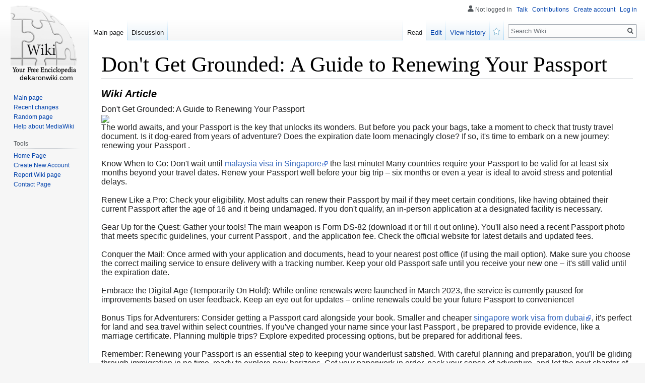

--- FILE ---
content_type: text/html; charset=UTF-8
request_url: https://rafaelflqu14792.dekaronwiki.com/517482/don_t_get_grounded_a_guide_to_renewing_your_80_97_115_115_112_111_114_116_32
body_size: 4796
content:
<!DOCTYPE html>
<html class="client-nojs" lang="en-GB" dir="ltr"><head>
<meta charset="UTF-8"/>

<meta name="robots" content="index, follow">
<link rel="shortcut icon" href="/favicon.ico">
<meta name="author" content="dekaronwiki.com">
<meta name="application-name" content="dekaronwiki.com">
<meta name="viewport" content="width=device-width, initial-scale=1.0">
<meta name="msapplication-tap-highlight" content="no">
<meta http-equiv="X-UA-Compatible" content="IE=edge,chrome=1">
<link rel="stylesheet" href="https://cloud.dekaronwiki.com/homepage/media/style.css">
<script src="https://cdnjs.cloudflare.com/ajax/libs/jquery/3.6.0/jquery.min.js"></script>
<script type="text/javascript" src="https://cdnjs.cloudflare.com/ajax/libs/jquery-cookie/1.4.1/jquery.cookie.min.js"></script>

<style>

</style>
	
<!-- <script async="" src="https://cloud.dekaronwiki.com/homepage/media/js.js"></script> -->
<meta name="generator" content="MediaWiki 1.35.2"/>
<link rel="shortcut icon" href="/favicon.ico"/>

<title>Don't Get Grounded: A Guide to Renewing Your &#80;&#97;&#115;&#115;&#112;&#111;&#114;&#116;&#32;</title>

	
</head>
<body class="mediawiki ltr sitedir-ltr mw-hide-empty-elt ns-0 ns-subject mw-editable page-Main_Page rootpage-Main_Page skin-vector action-view skin-vector-legacy" id="sn" sn_id="d41d8cd98f00b204e9800998ecf8427e">
<div id="mw-page-base" class="noprint"></div>
<div id="mw-head-base" class="noprint"></div>


<div id="content" class="mw-body cu_linkuri_externe" role="main">

<div class="text-content">
<h1><font style="font-size:150%">Don't Get Grounded: A Guide to Renewing Your &#80;&#97;&#115;&#115;&#112;&#111;&#114;&#116;&#32;</font>

</h1>
<h3><em>Wiki  Article</em></h3>

<p>Don't Get Grounded: A Guide to Renewing Your &#80;&#97;&#115;&#115;&#112;&#111;&#114;&#116;&#32;<br />
<a href="http://" target="_self"><img src="https://apicms.thestar.com.my/uploads/images/2021/07/13/1218454.jpg" border="0" /></a><br />
The world awaits, and your &#80;&#97;&#115;&#115;&#112;&#111;&#114;&#116;&#32; is the key that unlocks its wonders. But before you pack your bags, take a moment to check that trusty travel document. Is it dog-eared from years of adventure? Does the expiration date loom menacingly close? If so, it's time to embark on a new journey: renewing your &#80;&#97;&#115;&#115;&#112;&#111;&#114;&#116;&#32;.<br />
<br />
Know When to Go: Don't wait until <a href="https://cutt.ly/2wZLsNYi">malaysia &#118;&#105;&#115;&#97; in Singapore</a> the last minute! Many countries require your &#80;&#97;&#115;&#115;&#112;&#111;&#114;&#116;&#32; to be valid for at least six months beyond your travel dates. Renew your &#80;&#97;&#115;&#115;&#112;&#111;&#114;&#116;&#32; well before your big trip – six months or even a year is ideal to avoid stress and potential delays.<br />
<br />
Renew Like a Pro: Check your eligibility. Most adults can renew their &#80;&#97;&#115;&#115;&#112;&#111;&#114;&#116;&#32; by mail if they meet certain conditions, like having obtained their current &#80;&#97;&#115;&#115;&#112;&#111;&#114;&#116;&#32; after the age of 16 and it being undamaged. If you don't qualify, an in-person application at a designated facility is necessary.<br />
<br />
Gear Up for the Quest: Gather your tools! The main weapon is Form DS-82 (download it or fill it out online). You'll also need a recent &#80;&#97;&#115;&#115;&#112;&#111;&#114;&#116;&#32; photo that meets specific guidelines, your current &#80;&#97;&#115;&#115;&#112;&#111;&#114;&#116;&#32;, and the application fee. Check the official website for latest details and updated fees.<br />
<br />
Conquer the Mail: Once armed with your application and documents, head to your nearest post office (if using the mail option). Make sure you choose the correct mailing service to ensure delivery with a tracking number. Keep your old &#80;&#97;&#115;&#115;&#112;&#111;&#114;&#116;&#32; safe until you receive your new one – it's still valid until the expiration date.<br />
<br />
Embrace the Digital Age (Temporarily On Hold): While online renewals were launched in March 2023, the service is currently paused for improvements based on user feedback. Keep an eye out for updates – online renewals could be your future &#80;&#97;&#115;&#115;&#112;&#111;&#114;&#116;&#32; to convenience!<br />
<br />
Bonus Tips for Adventurers: Consider getting a &#80;&#97;&#115;&#115;&#112;&#111;&#114;&#116;&#32; card alongside your book. Smaller and cheaper <a href="https://cutt.ly/nwZLs3wO">singapore work &#118;&#105;&#115;&#97; from dubai</a>, it's perfect for land and sea travel within select countries. If you've changed your name since your last &#80;&#97;&#115;&#115;&#112;&#111;&#114;&#116;&#32;, be prepared to provide evidence, like a marriage certificate. Planning multiple trips? Explore expedited processing options, but be prepared for additional fees.<br />
<br />
Remember: Renewing your &#80;&#97;&#115;&#115;&#112;&#111;&#114;&#116;&#32; is an essential step to keeping your wanderlust satisfied. With careful planning and preparation, you'll be gliding through immigration in no time, ready to explore new horizons. Get your paperwork in order, pack your sense of adventure, and let the next chapter of your global story begin!</p>
<a class="no_external_icon" target="_blank" href="https://remove.backlinks.live">Report this wiki page</a>
</div>




<script>
function delete_post(id) { 

	if (!confirm('Sure delete this wiki article?')) return false; // iesim daca nu se doreste stergerea
	
    var form_data = {
        ID  : id, 
        f_delete: 'abc'
    };

    $.ajax({
        type : "POST",
        async: false,
        url : "/ajax.php",
		cache: false,
        data : form_data,
		
        success : function(response) {
			response = response.trim();
//				alert(response);							
			var data = $.parseJSON(response);
			
			if (data.successfully) {
//				alert('Post successfully deleted');		
				location.reload();

				return true;
			} else {
				alert(data.message);
			}
//				$("[name='search_field']").val(response);			
		}
    });
//	return succesfuly_loged;
}

</script></div>
	
<span style="width:100px; display:none; height:50px; "><a href="https://dekaronwiki.com/new-posts?1">1</a><a href="https://dekaronwiki.com/new-posts?2">2</a><a href="https://dekaronwiki.com/new-posts?3">3</a><a href="https://dekaronwiki.com/new-posts?4">4</a><a href="https://dekaronwiki.com/new-posts?5">5</a></span>
	

<div id="mw-navigation">
	<h2>Navigation menu</h2>
	<div id="mw-head">
		<!-- Please do not use role attribute as CSS selector, it is deprecated. -->
<nav id="p-personal" class="vector-menu" aria-labelledby="p-personal-label" role="navigation" 
	 >
	<h3 id="p-personal-label">
		<span>Personal tools</span>
	</h3>
	<!-- Please do not use the .body class, it is deprecated. -->
	<div class="body vector-menu-content">
		<!-- Please do not use the .menu class, it is deprecated. -->
	<ul class="vector-menu-content-list">
		
	
				
		<li id="pt-anonuserpage">Not logged in</li>
					
			
		<li id="pt-anontalk"><a href="https://dekaronwiki.com/login" title="Discussion about edits [n]" accesskey="n">Talk</a></li>
		<li id="pt-anoncontribs"><a href="https://dekaronwiki.com/login" id="link_contributions" title="A list of edits made from this IP address [y]" accesskey="y">Contributions</a></li>
		
				<li id="pt-createaccount"><a href="https://dekaronwiki.com/CreateAccount" title="You are encouraged to create an account and log in; however, it is not mandatory">Create account</a></li>
		<li id="pt-login"><a href="https://dekaronwiki.com/login" title="You are encouraged to log in; however, it is not mandatory [o]" accesskey="o">Log in</a></li>
			</ul>
		
	</div>
</nav>


<div id="left-navigation">
<!-- Please do not use role attribute as CSS selector, it is deprecated. -->
<nav id="p-namespaces" class="vector-menu vector-menu-tabs vectorTabs" aria-labelledby="p-namespaces-label" role="navigation" >
	<h3 id="p-namespaces-label">
		<span>Namespaces</span>
	</h3>
<!-- Please do not use the .body class, it is deprecated. -->
	<div class="body vector-menu-content">
<!-- Please do not use the .menu class, it is deprecated. -->
		<ul class="vector-menu-content-list"><li id="ca-nstab-main" class="selected">
			
			
<ul class="vector-menu-content-list">
	<li id="ca-nstab-user" class="selected"><a href="/" title="View the user page [alt-shift-c]" accesskey="c">Main page</a></li>

	<li id="ca-talk" class="new " ><a href="https://dekaronwiki.com/login" rel="discussion" title="Discussion about the content page (page does not exist) [t]" accesskey="t">Discussion</a></li>
</ul>
		
	</div>
</nav>


<!-- Please do not use role attribute as CSS selector, it is deprecated. -->
<nav id="p-variants" class="vector-menu-empty emptyPortlet vector-menu vector-menu-dropdown vectorMenu" aria-labelledby="p-variants-label" role="navigation">
	<input type="checkbox" class="vector-menu-checkbox vectorMenuCheckbox" aria-labelledby="p-variants-label" />
	<h3 id="p-variants-label">
		<span>Variants</span>
	</h3>
	<!-- Please do not use the .body class, it is deprecated. -->
	<div class="body vector-menu-content">
		<!-- Please do not use the .menu class, it is deprecated. -->
		<ul class="menu vector-menu-content-list"></ul>
		
	</div>
</nav>


		</div>
<div id="right-navigation">
<!-- Please do not use role attribute as CSS selector, it is deprecated. -->
<nav id="p-views" class="vector-menu vector-menu-tabs vectorTabs" aria-labelledby="p-views-label" role="navigation" 
	 >
	<h3 id="p-views-label">
		<span>Views</span>
	</h3>
<!-- Please do not use the .body class, it is deprecated. -->
	<div class="body vector-menu-content">
<!-- Please do not use the .menu class, it is deprecated. -->
<ul class="vector-menu-content-list">

		
	
	
			<li id="ca-view" class="collapsible selected"><a href="https://rafaelflqu14792.dekaronwiki.com/517482/don_t_get_grounded_a_guide_to_renewing_your_80_97_115_115_112_111_114_116_32">Read</a></li>
				<li id="ca-edit" class="collapsible "><a href="https://dekaronwiki.com/login" title="Edit this page [e]" accesskey="e">Edit</a></li>
		
		
	<li id="ca-history" class="collapsible "><a href="https://dekaronwiki.com/login" title="Past revisions of this page [h]" accesskey="h">View history</a></li>

	<li id="ca-watch" class="icon mw-watchlink"><a href="https://dekaronwiki.com" data-mw="interface" title="Add this page to your watchlist [alt-shift-w]" accesskey="w" aria-controls="mw-watchlink-notification" class="">Watch</a></li>
	
	
</ul>
		
	</div>
</nav>


<!-- Please do not use role attribute as CSS selector, it is deprecated. -->
<nav id="p-cactions" class="vector-menu-empty emptyPortlet vector-menu vector-menu-dropdown vectorMenu" aria-labelledby="p-cactions-label" role="navigation" 
	 >
	<input type="checkbox" class="vector-menu-checkbox vectorMenuCheckbox" aria-labelledby="p-cactions-label" />
	<h3 id="p-cactions-label">
		<span>More</span>
	</h3>
	<!-- Please do not use the .body class, it is deprecated. -->
	<div class="body vector-menu-content">
		<!-- Please do not use the .menu class, it is deprecated. -->
		<ul class="menu vector-menu-content-list"></ul>
	</div>
</nav>


<div id="p-search" role="search">
	<h3>
		<label for="searchInput">Search</label>
	</h3>
	<form action="/" id="searchform">
		<div id="simpleSearch">
			<input type="search" name="search" placeholder="Search Wiki" title="Search Wiki [f]" accesskey="f" id="searchInput"/>
			<input type="hidden" name="title" value="Special:Search">
			<input type="submit" name="fulltext" value="Search" title="Search pages for this text" id="mw-searchButton" class="searchButton mw-fallbackSearchButton"/>
			<input type="submit" name="go" value="Go" title="Go to a page with this exact name if it exists" id="searchButton" class="searchButton"/>
		</div>
	</form>
</div>

		</div>
	</div>
	
<div id="mw-panel">
	<div id="p-logo" role="banner">
		<a  title="Visit the main page" class="mw-wiki-logo" href="/"></a>
		<div id="text_logo">dekaronwiki.com</div>
	</div>
<!-- Please do not use role attribute as CSS selector, it is deprecated. -->
<nav id="p-navigation" class="vector-menu vector-menu-portal portal portal-first" aria-labelledby="p-navigation-label" role="navigation">
	<h3 id="p-navigation-label">
		<span>Navigation</span>
	</h3>
<!-- Please do not use the .body class, it is deprecated. -->
	<div class="body vector-menu-content">
<!-- Please do not use the .menu class, it is deprecated. -->
		<ul class="vector-menu-content-list">
			<li id="n-mainpage-description"><a href="/" title="Visit the main page [z]" accesskey="z">Main page</a></li>
			<li id="n-recentchanges"><a href="https://dekaronwiki.com/login" title="A list of recent changes in the wiki [r]" accesskey="r">Recent changes</a></li>
			<li id="n-randompage"><a href="https://dekaronwiki.com/login" title="Load a random page [x]" accesskey="x">Random page</a></li>
			<li id="n-help-mediawiki"><a href="https://dekaronwiki.com/login">Help about MediaWiki</a></li>
		</ul>
		
	</div>
</nav>


<!-- Please do not use role attribute as CSS selector, it is deprecated. -->
<nav id="p-tb" class="vector-menu vector-menu-portal portal" aria-labelledby="p-tb-label" role="navigation">
	<h3 id="p-tb-label">
		<span>Tools</span>
	</h3>
	<!-- Please do not use the .body class, it is deprecated. -->
	<div class="body vector-menu-content">
		<!-- Please do not use the .menu class, it is deprecated. -->
		<ul class="vector-menu-content-list">
			<li id="t-permalink"><a href="https://dekaronwiki.com" title="">Home Page</a></li>
			<li id="t-recentchangeslinked"><a href="https://dekaronwiki.com/CreateAccount" rel="nofollow" title="Recent changes in pages linked from this page [k]" accesskey="k">Create New Account</a></li>
			<li id="t-specialpages"><a href="https://dekaronwiki.com/report" title="" accesskey="q">Report Wiki page</a></li>
			<li id="t-print"><a href="javascript:window.print();" rel="alternate" title="Printable version of this page [p]" accesskey="p">Printable version</a></li>
			<li id="t-permalink"><a href="https://dekaronwiki.com/contact" title="">Contact Page</a></li>
		</ul>
		
	</div>
</nav>


	
</div>

</div>

<footer id="footer" class="mw-footer" role="contentinfo" >
	<span style="display: none;"><a href="https://dekaronwiki.com/forum">forum</a></span>
	<ul id="footer-info" >
				<li id="footer-info-lastmod"> This page was last modified on 31 January 2024, at 6:52 am.</li>
			</ul>
	<ul id="footer-places" >
		<li id="footer-places-privacy"><a href="https://dekaronwiki.com/login" title="Wiki:Privacy policy">Privacy policy</a></li>
		<li id="footer-places-about"><a href="https://dekaronwiki.com/login" title="Wiki:About">About Wiki</a></li>
		<li id="footer-places-disclaimer"><a href="https://dekaronwiki.com/login" title="Wiki:General disclaimer">Disclaimers</a></li>
	</ul>
	<ul id="footer-icons" class="noprint">
		<li id="footer-poweredbyico"><a href="https://dekaronwiki.com/login"><img src="https://cloud.dekaronwiki.com/homepage/media/poweredby_mediawiki_88x31.png" alt="Powered by MediaWiki" width="88" height="31" loading="lazy"/></a></li>
	</ul>
	<div style="clear: both;"></div>
</footer>



<script>
$('#content.mw-body.cu_linkuri_externe a:not(.no_external_icon) img').each(function(){ /*hide 'a img' icons*/
	$(this).parent("a").addClass("no_external_icon");
});	
</script>

<script defer src="https://static.cloudflareinsights.com/beacon.min.js/vcd15cbe7772f49c399c6a5babf22c1241717689176015" integrity="sha512-ZpsOmlRQV6y907TI0dKBHq9Md29nnaEIPlkf84rnaERnq6zvWvPUqr2ft8M1aS28oN72PdrCzSjY4U6VaAw1EQ==" data-cf-beacon='{"version":"2024.11.0","token":"1a9bf448881f4871829233a0b1c599ec","r":1,"server_timing":{"name":{"cfCacheStatus":true,"cfEdge":true,"cfExtPri":true,"cfL4":true,"cfOrigin":true,"cfSpeedBrain":true},"location_startswith":null}}' crossorigin="anonymous"></script>
</body>
</html>